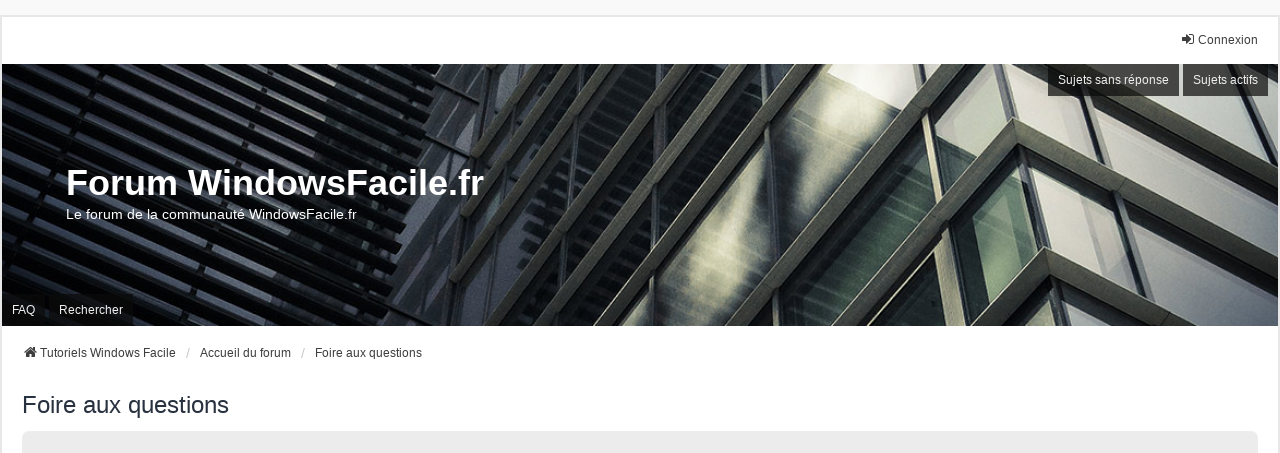

--- FILE ---
content_type: text/html; charset=utf-8
request_url: https://www.google.com/recaptcha/api2/aframe
body_size: 265
content:
<!DOCTYPE HTML><html><head><meta http-equiv="content-type" content="text/html; charset=UTF-8"></head><body><script nonce="9UkfTKPtP3lPHO-tlSE_Cw">/** Anti-fraud and anti-abuse applications only. See google.com/recaptcha */ try{var clients={'sodar':'https://pagead2.googlesyndication.com/pagead/sodar?'};window.addEventListener("message",function(a){try{if(a.source===window.parent){var b=JSON.parse(a.data);var c=clients[b['id']];if(c){var d=document.createElement('img');d.src=c+b['params']+'&rc='+(localStorage.getItem("rc::a")?sessionStorage.getItem("rc::b"):"");window.document.body.appendChild(d);sessionStorage.setItem("rc::e",parseInt(sessionStorage.getItem("rc::e")||0)+1);localStorage.setItem("rc::h",'1769603030870');}}}catch(b){}});window.parent.postMessage("_grecaptcha_ready", "*");}catch(b){}</script></body></html>